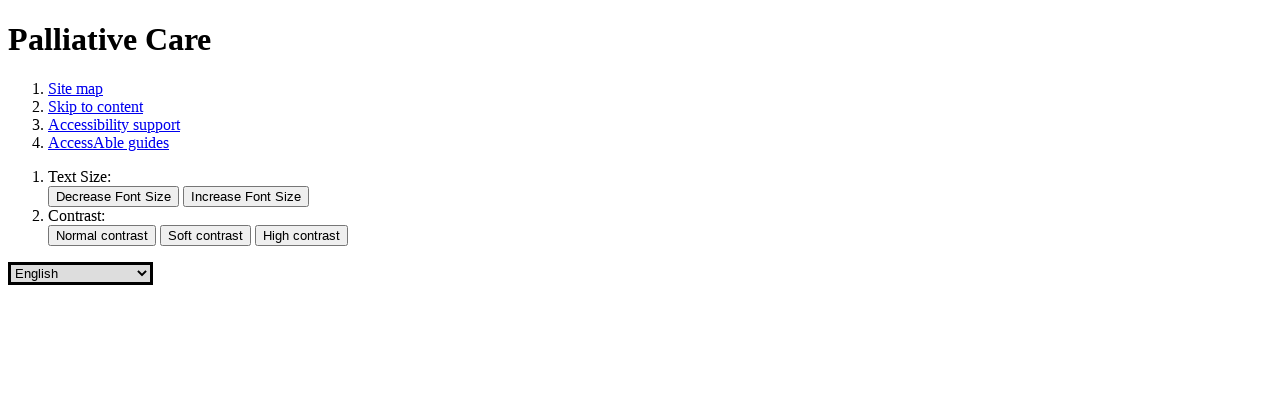

--- FILE ---
content_type: text/html;charset=UTF-8
request_url: https://www.nuh.nhs.uk/palliative-care
body_size: 9697
content:

<!DOCTYPE html>
<!--[if lt IE 7 ]><html lang="en" class="no-js iex ie6 lt-ie9 site-area-2 good-evening night-time "><![endif]-->
<!--[if IE 7 ]><html lang="en" class="no-js iex ie7 lt-ie9 site-area-2 good-evening night-time "><![endif]-->
<!--[if IE 8 ]><html lang="en" class="no-js iex ie8 lt-ie9 site-area-2 good-evening night-time "><![endif]-->
<!--[if IE 9 ]><html lang="en" class="no-js iex ie9 site-area-2 good-evening night-time "><![endif]-->
<!--[if (gt IE 9)|!(IE)]><!--><html lang="en" class="js site-area-2 good-evening night-time "><!--<![endif]-->
<head>
<meta charset="utf-8">
<meta http-equiv="X-UA-Compatible" content="IE=edge">
<meta name="viewport" content="width=device-width, initial-scale=1.0, shrink-to-fit=no">
<meta name="apple-mobile-web-app-capable" content="yes" />
<meta name="apple-mobile-web-app-status-bar-style" content="black-translucent">
<meta name="date" content="2026-01-30 21:47:06"/>
<title>
Palliative Care | NUH
</title>
<meta name="author" content="NUH">
<meta name="description" content="">
<meta name="generator" content="VerseOne CMS v5">
<meta property="og:image" content="https://www.nuh.nhs.uk/base-install/images/main-logo/og-logo.png">
<meta property="og:title" content="Palliative Care">
<meta property="og:description" content="">
<meta property="og:url" content="https&#x3a;&#x2f;&#x2f;www.nuh.nhs.uk&#x2f;palliative-care">
<meta property="og:site_name" content="NUH">
<meta property="og:type" content="website">
<meta property="og:locale" content="en_gb">
<meta name="twitter:card" content="summary_large_image">
<meta name="twitter:title" content="Palliative Care">
<meta name="twitter:description" content=""/>
<meta name="twitter:image" content="https://www.nuh.nhs.uk/base-install/images/main-logo/og-logo.png">
<link href="/base-install/css/styles.css?739284668" rel="stylesheet" media="all">
<link href="/base-install/css/support-styles.css?739284668" rel="stylesheet" media="all">
<link href="https://www.nuh.nhs.uk&#x2f;palliative-care&#x2f;" rel="canonical"/>
<script src="/plugins/_lib_/modernizr-complete.min.js"></script>
<style>body {font-size: 1em;}</style>
<!-- <script> $('.custom-access-link').prependTo('.access-controls-wrapper-inner');</script> -->
<link href="https://fonts.googleapis.com/css?family=Lato:300,400,400i,700,700i&display=swap" rel="stylesheet">
<!--div class="gtranslate_wrapper"></div-->
<!--script>window.gtranslateSettings = {"default_language":"en","wrapper_selector":".gtranslate_wrapper"}</script-->
<!--script src="https://cdn.gtranslate.net/widgets/latest/float.js" defer></script-->
<script>window.gtranslateSettings = {"default_language":"en","detect_browser_language":true,"wrapper_selector":".gtranslate_wrapper"}</script>
<script src="https://cdn.gtranslate.net/widgets/latest/dropdown.js" defer></script>
<script defer src=https://analytics.silktide.com/690d442f7313a3011c57ce0a0f578278.js></script>
<script>
(function (s,i,l,k,y) {
s[i] = s[i] || y;
s[l] = s[l] || [];
s[k] = function(e, p) { p = p || {}; p.event = e; s[l].push(p); };
s[k]('page_load');
})(window, 'stConfig', 'stEvents', 'silktide', {});
</script>
<style>
#site-header-row .type-menuplacement .menu {
padding-right: 2.5em;
}
#site-header-row .type-menuplacement .menu > li > a {
padding: 1.5em 0.75em;
}
.research-landing #container .cta.forgot-password:hover, .research-landing #container .cta.forgot-password::focus {
border: 1px solid #d81904;
background-color: #ee1d07;
outline: 3px solid black !important;
box-shadow: unset !important;
}
.alerts-placement .main-editor-output h2, .emergency-message .main-editor-output h2 {
font-size:2em;
}
.alerts-placement .content-wrapper-inner::before, .emergency-message .content-wrapper-inner::before {
display:none;
}
.type-textcontent .main-editor-output img {
object-fit:contain;
height: auto;
}
button.actn-btn.actn-show-content:focus {
outline: 3px solid #000 !important;
}
#accessibility-controls .type-textcontent:has(ul) ul li a.cta-red {
padding-top: 10px !important;
padding-bottom: 10px !important;
}
#accessibility-controls .type-textcontent:has(ul) ul li a {
color: #fff;
background: #003087;
}
#accessibility-controls .type-textcontent:has(ul) ul {
color: white;
}
button:focus:focus, input[type="submit"]:focus:focus, button:focus:active, input[type="submit"]:focus:active, button:focus:has(a:focus), input[type="submit"]:focus:has(a:focus) {
outline: 3px solid black!important;
}
.main-content .content-wrapper .page-placement:not(.type-slideshow):not(.accordion-base) .placement-inner, .main-content .site-content-top-row .page-placement:not(.type-slideshow):not(.accordion-base) .placement-inner, .main-content .site-content-bottom-row .page-placement:not(.type-slideshow):not(.accordion-base) .placement-inner {
margin-bottom: 0.8em;
}
.content-container.breadcrumb #breadcrumbs {
overflow-x: auto;
}
.type-textcontent.default .content-wrapper:not(.no-main-image-display) .content-wrapper-inner .content-main-image img {
-o-object-fit: contain;
object-fit: contain;
}
.main-content .wrapper .has-image-textcontent:nth-of-type(odd) .page-placement.default .content-wrapper-inner {
flex-direction: column;
}
.main-editor-output a:not([class*="cta"]):active,
.main-editor-output a:not([class*="cta"]):focus,
.main-editor-output a:not([class*="cta"]):has(a:focus),
html:not(.research-landing) #main-content .middle .type-menuplacement:not(.image-overlay-menu) .menu:not(.pod-menu) .menu-item>a:active,
html:not(.research-landing) #main-content .middle .type-menuplacement:not(.image-overlay-menu) .menu:not(.pod-menu) .menu-item>a:focus,
html:not(.research-landing) #main-content .middle .type-menuplacement:not(.image-overlay-menu) .menu:not(.pod-menu) .menu-item>a:hover,
html:not(.research-landing) .col .default .menu-placement-wrapper:not(.side-navigation-menu) .type-menuplacement:not(.image-overlay-menu) .menu:not(.pod-menu) .menu-item>a:active,
html:not(.research-landing) .col .default .menu-placement-wrapper:not(.side-navigation-menu) .type-menuplacement:not(.image-overlay-menu) .menu:not(.pod-menu) .menu-item>a:focus,
html:not(.research-landing) .col .default .menu-placement-wrapper:not(.side-navigation-menu) .type-menuplacement:not(.image-overlay-menu) .menu:not(.pod-menu) .menu-item>a:hover,
html:not(.research-landing) .site-content-bottom-row .type-menuplacement:not(.image-overlay-menu) .menu:not(.pod-menu) .menu-item>a:active,
html:not(.research-landing) .site-content-bottom-row .type-menuplacement:not(.image-overlay-menu) .menu:not(.pod-menu) .menu-item>a:focus,
html:not(.research-landing) .site-content-bottom-row .type-menuplacement:not(.image-overlay-menu) .menu:not(.pod-menu) .menu-item>a:hover,
html:not(.research-landing) .site-content-top-row .type-menuplacement:not(.image-overlay-menu) .menu:not(.pod-menu) .menu-item>a:active,
html:not(.research-landing) .site-content-top-row .type-menuplacement:not(.image-overlay-menu) .menu:not(.pod-menu) .menu-item>a:focus,
html:not(.research-landing) .site-content-top-row .type-menuplacement:not(.image-overlay-menu) .menu:not(.pod-menu) .menu-item>a:hover,
#site-footer-row .site-footer .type-menuplacement .menu-item a:active,
#site-footer-row .site-footer .type-menuplacement .menu-item a:focus,
#site-footer-row .site-footer .type-menuplacement .menu-item a:has(a:focus) {
box-shadow: unset !important;
outline: 2px solid black !important;
}
#pecr-compliance-banner {
position: relative !important;
}
a:not([class*="cta"]):active,
a:not([class*="cta"]):focus {
box-shadow: unset;
outline: 2px solid black;
}
#main-content .media-viewer-wrapper .content-wrapper-inner .results-list table tr td .file-name,
#main-content .media-viewer-wrapper .content-wrapper-inner .results-list table tr th .file-name {
padding-top: 0.75em;
padding-bottom: 0.75em;
}
.col .type-menuplacement:has(.standard-list) .menu>.menu-item.menu-current .output-level-2>.menu-item>a:before,
.col .type-menuplacement:has(.standard-list) .menu>.menu-item.nav-item-expanded .output-level-2>.menu-item>a:before {
width: 44px;
height: 44px;
}
@media only screen and (max-width: 840px) {
.sitemap ol li, .sitemap li ol, .sitemap li {
padding-bottom: 1em;
padding-top: 1em;
}
.accent-color-temp-primary .placement-inner .content-wrapper.no-main-image-display:has(.content-headline),
.solid-box-primary .placement-inner .content-wrapper.no-main-image-display:has(.content-headline) {
padding: 1em;
}
.accent-color-temp-primary .content-wrapper-inner,
.solid-box-primary .content-wrapper-inner {
padding: 0.5em;
}
#main-content .media-viewer-wrapper .content-wrapper-inner .results-list table tr td .file-name,
#main-content .media-viewer-wrapper .content-wrapper-inner .results-list table tr th .file-name {
word-break: break-word;
}
}
.resource-calendar.day-display tr {
background: white;
}
.col .type-menuplacement:has(.standard-list) .content-headline h2,
.col .type-menuplacement:has(.standard-list) .content-headline h3 {
margin: 0;
color: white;
}
#main-content .media-viewer-wrapper .content-wrapper-inner .results-list table tr td .folder-name,
#main-content .media-viewer-wrapper .content-wrapper-inner .results-list table tr th .folder-name {
min-height: 44px;
}
button:after,
button:before,
input[type="submit"]:after,
input[type="submit"]:before {
width: 44px;
height: 44px;
}
select.gt_selector.notranslate {
border: 3px solid #000000;
}
.login-wrapper form fieldset legend {
font-size: 2em;
}
#main-content .media-viewer-wrapper .content-wrapper-inner .search-bar .search-input-wrap .submit-search-terms {
min-width: 42px;
}
.type-textcontent footer.metadata-info.info-textcontent {
display: block;
}
.type-textcontent footer.metadata-info.info-textcontent p {
font-style: italic;
font-size: 0.8em;
}
.research-landing #container input {
border: 2px solid #000000 !important;
border-radius: 0px !important;
}
#container .registration-wrapper .registration-button-wrapper .reset-process,
.main-article-area-7 .type-loginplacement .login-wrapper .login-button-wrapper .login-button.register,
.col .type-loginplacement .login-wrapper .login-button-wrapper .login-button.register {
background: #0055a6;
}
.results-totals-count {
background: #0055a6;
}
@media only screen and (max-width: 840px) {
#main-content .media-viewer-wrapper .content-wrapper-inner .results-list table {
font-size: 0.7em;
}
.research-landing #container .middle .type-blog .placement-inner {
margin-left: 0em;
margin-right: 0em;
}
.sitemap li ol {
padding-left: unset;
}
#main-content .media-viewer-wrapper .content-wrapper-inner .search-bar .search-input-wrap .submit-search-terms:before {
right: 0em;
}
}
.media-links-wrapper li,
.footer-links-wrapper li {
display: inline-block;
}
@media only screen and (max-width: 840px) {
.type-contentcollection.video-placement .content-items-list {
display: block !important;
}
}
iframe {
width: auto;
}
.video-placement iframe {
width: 100%;
}
.gtranslate_wrapper {
float: left;
}
.gtranslate_wrapper .gt_switcher-popup {
color: white;
}
#pecr-compliance-banner {
top: 0em;
bottom: unset !important;
}
@media only screen and (max-width: 840px) {
body #pecr-compliance-banner {
padding-bottom: 10em;
}
}
.research-landing .cta:after,
.research-landing .type-loginplacement .login-wrapper .login-button-wrapper .login-submit:before {
display: none !important;
}
#rb-feedback .rb-alert {
z-index: 99999;
}
#reciteme-button {
display: none;
}
.sdm-test {
color: red;
}
.research-landing table th {
color: white;
}
</style>
</head>
<body>
<div id="container" class="container">
<header class="page-topic visuallyhidden"> <h1>Palliative Care</h1> </header>
<div id="accessibility-controls" class="accessibility-controls">
<div class="content-container clearfix" id="top">
<div class="access-controls-wrapper">
<ol id="skiplinks" class="skip-links">
<li class="site-tools site-map">
<a href="/site-map">Site map</a>
</li>
<li class="site-tools skip-nav">
<a href="#main-content">Skip to content</a>
</li>
<li class="site-tools accessibility-policy">
<a href="/accessibility">Accessibility</a>
</li>
</ol>
<ol id="accessbar" class="accessbar">
<li class="access-tools text-controls">
<span class="access-options-label text-size-changer">Text Size:</span>
<form action="" name="frmfontsizechange" method="post" id="change-textsize">
<input type="submit" name="fontsizedown" id="fontsizedown" value="Decrease Font Size" />
<input type="submit" name="fontsizeup" id="fontsizeup" value="Increase Font Size" />
</form>
</li>
<li class="access-tools contrast-controls">
<span class="access-options-label contrast-changer">Contrast:</span>
<form action="" method="post" id="change-contrast">
<input type="submit" name="webpagecontrast0" id="webpagecontrast0" value="Normal contrast" />
<input type="submit" name="webpagecontrast1" id="webpagecontrast1" value="Soft contrast" />
<input type="submit" name="webpagecontrast2" id="webpagecontrast2" value="High contrast" />
</form>
</li>
</ol>
</div>
<div class="placement-row-wrapper">
<div class="placement-row placement-row-1-up placement-row-1 clearfix ">
<div id="placement-20-1" data-placement-stylename='default' data-placement-id="132" data-placement-class="Droplet"
class="page-placement type-droplet instance-136 default last-child">
<div class="placement-inner clearfix">
<div class="content-item single-content content-wrapper">
<div class="content-item-inner">
<div class="content-wrapper-inner">
<div class="gtranslate_wrapper"></div>
</div>
</div>
</div>
</div>
</div>
</div>
</div>
</div>
</div>
<header id="site-header-row" class="site-header-row clearfix">
<div class="site-header-row-inner">
<div class="content-container clearfix">
<div class="logo-container">
<a href="/" id="logo" class="logo-wrapper">
<img src="/base-install/images/main-logo/company-logo.png" alt="Organisation's logo linking to the home page" />
</a>
</div>
<div class="placement-row-wrapper">
<div class="placement-row placement-row-2-up placement-row-1 clearfix ">
<div id="placement-1-1" data-placement-stylename='default' data-placement-id="121" data-placement-class="MenuPlacement"
class="page-placement type-menuplacement instance-157 default ">
<div class="placement-inner clearfix">
<div class="content-item list-content menu-placement-wrapper mp-specific main-top-navigation">
<div class="content-item-inner">
<div class="content-wrapper-inner">
<ol class='menu-placement-specific-level-display rd-nuh-main-top-navigation menu standard-list'><li class="menu-item menu-item-1 menu-item-home
">
<a href="/home" >
<span class="main-link-text">
Home
</span>
</a>
</li>
<li class="menu-item menu-item-2 menu-item-ourservices nav-item-expanded has-children
">
<a href="/ourservices" >
<span class="main-link-text">
Our services
</span>
</a>
<ol class="output-level-2">
<li class="menu-item menu-item-1 menu-item-a-z nav-item-expanded has-children
">
<a href="/a-z" >
<span class="main-link-text">
A-Z
</span>
</a>
</li>
<li class="menu-item menu-item-2 menu-item-qmc-visiting-times-and-ward-information
">
<a href="/qmc-visiting-times-and-ward-information" >
<span class="main-link-text">
QMC Ward information
</span>
</a>
</li>
<li class="menu-item menu-item-3 menu-item-city-hospital-visiting-times-and-ward-information
">
<a href="/city-hospital-visiting-times-and-ward-information" >
<span class="main-link-text">
City Hospital Ward information
</span>
</a>
</li>
<li class="menu-item menu-item-4 menu-item-nottingham-childrens-hospital has-children
">
<a href="/nottingham-childrens-hospital" >
<span class="main-link-text">
Nottingham Children's Hospital
</span>
</a>
</li>
<li class="menu-item menu-item-5 menu-item-regional-specialist-services
">
<a href="/regional-specialist-services" >
<span class="main-link-text">
Regional Specialist Services
</span>
</a>
</li>
<li class="menu-item menu-item-6 menu-item-nrc
">
<a href="/nrc" >
<span class="main-link-text">
National Rehabilitation Centre
</span>
</a>
</li>
</ol>
</li>
<li class="menu-item menu-item-3 menu-item-patients-visitors has-children
">
<a href="/patients-visitors" >
<span class="main-link-text">
Patients and visitors
</span>
</a>
<ol class="output-level-2">
<li class="menu-item menu-item-1 menu-item-patients has-children
">
<a href="/patients" >
<span class="main-link-text">
Patients
</span>
</a>
</li>
<li class="menu-item menu-item-2 menu-item-visitors has-children
">
<a href="/visitors" >
<span class="main-link-text">
Visitors
</span>
</a>
</li>
<li class="menu-item menu-item-3 menu-item-carers has-children
">
<a href="/carers" >
<span class="main-link-text">
Carers
</span>
</a>
</li>
<li class="menu-item menu-item-4 menu-item-information-leaflets has-children
">
<a href="/information-leaflets" >
<span class="main-link-text">
Information leaflets
</span>
</a>
</li>
<li class="menu-item menu-item-5 menu-item-advice-and-support has-children
">
<a href="/advice-and-support" >
<span class="main-link-text">
Advice and Support
</span>
</a>
</li>
<li class="menu-item menu-item-6 menu-item-get-involved has-children
">
<a href="/get-involved" >
<span class="main-link-text">
Get involved
</span>
</a>
</li>
<li class="menu-item menu-item-7 menu-item-howwedid
">
<a href="/howwedid" >
<span class="main-link-text">
NHS Friends and Family Test (Share your experience)
</span>
</a>
</li>
<li class="menu-item menu-item-8 menu-item-accessable
">
<a href="/accessable" >
<span class="main-link-text">
AccessAble
</span>
</a>
</li>
</ol>
</li>
<li class="menu-item menu-item-4 menu-item-getting-here has-children
">
<a href="/getting-here" >
<span class="main-link-text">
Getting here
</span>
</a>
<ol class="output-level-2">
<li class="menu-item menu-item-1 menu-item-qmc has-children
">
<a href="/qmc" >
<span class="main-link-text">
QMC
</span>
</a>
</li>
<li class="menu-item menu-item-2 menu-item-city-hospital has-children
">
<a href="/city-hospital" >
<span class="main-link-text">
City Hospital
</span>
</a>
</li>
<li class="menu-item menu-item-3 menu-item-travel-to-ropewalk-house
">
<a href="/travel-to-ropewalk-house" >
<span class="main-link-text">
Ropewalk House
</span>
</a>
</li>
<li class="menu-item menu-item-4 menu-item-getting-to-nrc
">
<a href="/getting-to-nrc" >
<span class="main-link-text">
National Rehabilitation Centre (NRC)
</span>
</a>
</li>
</ol>
</li>
<li class="menu-item menu-item-5 menu-item-working-here has-children
">
<a href="/working-here" >
<span class="main-link-text">
Working here
</span>
</a>
<ol class="output-level-2">
<li class="menu-item menu-item-1 menu-item-careers has-children
">
<a href="/careers" >
<span class="main-link-text">
Careers at NUH
</span>
</a>
</li>
<li class="menu-item menu-item-2 menu-item-choose-nottingham
">
<a href="/choose-nottingham" >
<span class="main-link-text">
Choose Nottingham
</span>
</a>
</li>
<li class="menu-item menu-item-3 menu-item-award-and-recognition-schemes has-children
">
<a href="/award-and-recognition-schemes" >
<span class="main-link-text">
Award and Recognition schemes
</span>
</a>
</li>
<li class="menu-item menu-item-4 menu-item-entry-routes has-children
">
<a href="/entry-routes" >
<span class="main-link-text">
Entry routes
</span>
</a>
</li>
<li class="menu-item menu-item-5 menu-item-volunteering has-children
">
<a href="/volunteering" >
<span class="main-link-text">
Volunteering
</span>
</a>
</li>
<li class="menu-item menu-item-6 menu-item-international-recruitment has-children
">
<a href="/international-recruitment" >
<span class="main-link-text">
International recruitment
</span>
</a>
</li>
<li class="menu-item menu-item-7 menu-item-staff-wellbeing has-children
">
<a href="/staff-wellbeing" >
<span class="main-link-text">
Staff Wellbeing
</span>
</a>
</li>
<li class="menu-item menu-item-8 menu-item-postgraduate-medical-education-department has-children
">
<a href="/postgraduate-medical-education-department" >
<span class="main-link-text">
Postgraduate Medical Education Department
</span>
</a>
</li>
<li class="menu-item menu-item-9 menu-item-institute-of-care-excellence-ice has-children
">
<a href="/institute-of-care-excellence-ice" >
<span class="main-link-text">
Institute of Care Excellence (ICE)
</span>
</a>
</li>
<li class="menu-item menu-item-10 menu-item-staffapp
">
<a href="/staffapp" >
<span class="main-link-text">
Team NUH Staff App
</span>
</a>
</li>
<li class="menu-item menu-item-11 menu-item-nuh-intranet
">
<a href="/nuh-intranet" >
<span class="main-link-text">
NUH intranet (staff only)
</span>
</a>
</li>
</ol>
</li>
<li class="menu-item menu-item-6 menu-item-aboutus has-children
">
<a href="/aboutus" >
<span class="main-link-text">
About us
</span>
</a>
<ol class="output-level-2">
<li class="menu-item menu-item-1 menu-item-our-organisation has-children
">
<a href="/our-organisation" >
<span class="main-link-text">
Our organisation
</span>
</a>
</li>
<li class="menu-item menu-item-2 menu-item-board-and-board-papers has-children
">
<a href="/board-and-board-papers" >
<span class="main-link-text">
Board and board papers
</span>
</a>
</li>
<li class="menu-item menu-item-3 menu-item-regulatory-information has-children
">
<a href="/regulatory-information" >
<span class="main-link-text">
Regulatory information
</span>
</a>
</li>
<li class="menu-item menu-item-4 menu-item-investing-in-the-future-of-our-hospitals has-children
">
<a href="/investing-in-the-future-of-our-hospitals" >
<span class="main-link-text">
Investing in the future of our hospitals
</span>
</a>
</li>
<li class="menu-item menu-item-5 menu-item-research has-children research-landing
">
<a href="/research" >
<span class="main-link-text">
Research
</span>
</a>
</li>
<li class="menu-item menu-item-6 menu-item-24-hours has-children
">
<a href="/24-hours" >
<span class="main-link-text">
24 Hours in A&amp;E
</span>
</a>
</li>
<li class="menu-item menu-item-7 menu-item-nottingham-hospitals-charity
">
<a href="/nottingham-hospitals-charity" >
<span class="main-link-text">
Nottingham Hospitals Charity
</span>
</a>
</li>
<li class="menu-item menu-item-8 menu-item-no-place-like-home
">
<a href="/no-place-like-home" >
<span class="main-link-text">
No Place Like Home
</span>
</a>
</li>
</ol>
</li>
<li class="menu-item menu-item-7 menu-item-contactus has-children
">
<a href="/contactus" >
<span class="main-link-text">
Contact us
</span>
</a>
<ol class="output-level-2">
<li class="menu-item menu-item-1 menu-item-getintouch
">
<a href="/getintouch" >
<span class="main-link-text">
Get in touch
</span>
</a>
</li>
<li class="menu-item menu-item-2 menu-item-media-enquiries has-children
">
<a href="/media-enquiries" >
<span class="main-link-text">
Media enquiries
</span>
</a>
</li>
<li class="menu-item menu-item-3 menu-item-compliments-feedback-and-concerns
">
<a href="/compliments-feedback-and-concerns" >
<span class="main-link-text">
Compliments, Feedback and Concerns
</span>
</a>
</li>
</ol>
</li></ol>
</div>
</div>
</div>
</div>
</div>
<div id="placement-1-2" data-placement-stylename='default' data-placement-id="122" data-placement-class="SiteSearch"
class="page-placement type-general default last-child">
<div class="placement-inner clearfix">
<div class="content-item single-content content-wrapper site-search">
<div class="content-item-inner">
<div class="content-headline">
<h2>Search the NUH website</h2>
</div>
<div class="content-wrapper-inner">
<form name="frmsearch" action="/site-search" method="get" id="site-search-form">
<div class="search-inputs clearfix">
<label for="site-search-index-search-1" class="input-label input-name-site-search-index-search">Search</label>
<input id="site-search-index-search-1" name="term" title="search" type="search" results="5" value="" placeholder="Search">
<span class="submit-wrap">
<input name="search" type="submit" value="Search">
</span>
</div>
<a class="advanced-search" href="/site-search">Advanced options</a>
<input type="hidden" name="searchType" value="all" />
</form>
</div>
</div>
</div>
</div>
</div>
</div>
</div>
</div>
</div>
</header>
<section id="site-banner-row" class="site-banner-row clearfix">
<div class="content-container">
<div class="placement-row-wrapper">
<div class="placement-row placement-row-1-up placement-row-1 clearfix ">
<div id="placement-2-1" data-placement-stylename='default' data-placement-id="10804" data-placement-class="TextContent"
class="page-placement type-textcontent instance-10808 default last-child">
<div class="placement-inner clearfix">
<div class="content-item single-content content-wrapper ">
<article class="content-item-inner">
<div class="content-wrapper-inner">
<div class="content-main-image">
<img src="/media/images/versions/img94joktmu740867.jpg" alt="adult&#x20;palliative&#x20;and&#x20;end&#x20;of&#x20;life&#x20;care&#x20;services" />
</div>
<div class="main-editor-output">
<h2>Adult palliative and end of life care services</h2>
</div>
</div>
<footer class="metadata-info info-textcontent">
</footer>
</article>
</div>
</div>
</div>
</div>
</div>
</div>
</section>
<div id="site-nav-row" class="site-nav-row">
<div class="content-container top-navigation">
<div class="placement-row-wrapper">
<div class="placement-row placement-row-1-up placement-row-1 clearfix ">
<div id="placement-3-1" data-placement-stylename='default' data-placement-id="123" data-placement-class="MenuPlacement"
class="page-placement type-menuplacement instance-157 default last-child">
<div class="placement-inner clearfix">
<div class="content-item list-content menu-placement-wrapper mp-specific main-top-navigation">
<div class="content-item-inner">
<div class="content-wrapper-inner">
<ol class='menu-placement-specific-level-display rd-nuh-main-top-navigation menu standard-list'><li class="menu-item menu-item-8 menu-item-home
">
<a href="/home" >
<span class="main-link-text">
Home
</span>
</a>
</li>
<li class="menu-item menu-item-9 menu-item-ourservices nav-item-expanded has-children
">
<a href="/ourservices" >
<span class="main-link-text">
Our services
</span>
</a>
<ol class="output-level-2">
<li class="menu-item menu-item-1 menu-item-a-z nav-item-expanded has-children
">
<a href="/a-z" >
<span class="main-link-text">
A-Z
</span>
</a>
</li>
<li class="menu-item menu-item-2 menu-item-qmc-visiting-times-and-ward-information
">
<a href="/qmc-visiting-times-and-ward-information" >
<span class="main-link-text">
QMC Ward information
</span>
</a>
</li>
<li class="menu-item menu-item-3 menu-item-city-hospital-visiting-times-and-ward-information
">
<a href="/city-hospital-visiting-times-and-ward-information" >
<span class="main-link-text">
City Hospital Ward information
</span>
</a>
</li>
<li class="menu-item menu-item-4 menu-item-nottingham-childrens-hospital has-children
">
<a href="/nottingham-childrens-hospital" >
<span class="main-link-text">
Nottingham Children's Hospital
</span>
</a>
</li>
<li class="menu-item menu-item-5 menu-item-regional-specialist-services
">
<a href="/regional-specialist-services" >
<span class="main-link-text">
Regional Specialist Services
</span>
</a>
</li>
<li class="menu-item menu-item-6 menu-item-nrc
">
<a href="/nrc" >
<span class="main-link-text">
National Rehabilitation Centre
</span>
</a>
</li>
</ol>
</li>
<li class="menu-item menu-item-10 menu-item-patients-visitors has-children
">
<a href="/patients-visitors" >
<span class="main-link-text">
Patients and visitors
</span>
</a>
<ol class="output-level-2">
<li class="menu-item menu-item-1 menu-item-patients has-children
">
<a href="/patients" >
<span class="main-link-text">
Patients
</span>
</a>
</li>
<li class="menu-item menu-item-2 menu-item-visitors has-children
">
<a href="/visitors" >
<span class="main-link-text">
Visitors
</span>
</a>
</li>
<li class="menu-item menu-item-3 menu-item-carers has-children
">
<a href="/carers" >
<span class="main-link-text">
Carers
</span>
</a>
</li>
<li class="menu-item menu-item-4 menu-item-information-leaflets has-children
">
<a href="/information-leaflets" >
<span class="main-link-text">
Information leaflets
</span>
</a>
</li>
<li class="menu-item menu-item-5 menu-item-advice-and-support has-children
">
<a href="/advice-and-support" >
<span class="main-link-text">
Advice and Support
</span>
</a>
</li>
<li class="menu-item menu-item-6 menu-item-get-involved has-children
">
<a href="/get-involved" >
<span class="main-link-text">
Get involved
</span>
</a>
</li>
<li class="menu-item menu-item-7 menu-item-howwedid
">
<a href="/howwedid" >
<span class="main-link-text">
NHS Friends and Family Test (Share your experience)
</span>
</a>
</li>
<li class="menu-item menu-item-8 menu-item-accessable
">
<a href="/accessable" >
<span class="main-link-text">
AccessAble
</span>
</a>
</li>
</ol>
</li>
<li class="menu-item menu-item-11 menu-item-getting-here has-children
">
<a href="/getting-here" >
<span class="main-link-text">
Getting here
</span>
</a>
<ol class="output-level-2">
<li class="menu-item menu-item-1 menu-item-qmc has-children
">
<a href="/qmc" >
<span class="main-link-text">
QMC
</span>
</a>
</li>
<li class="menu-item menu-item-2 menu-item-city-hospital has-children
">
<a href="/city-hospital" >
<span class="main-link-text">
City Hospital
</span>
</a>
</li>
<li class="menu-item menu-item-3 menu-item-travel-to-ropewalk-house
">
<a href="/travel-to-ropewalk-house" >
<span class="main-link-text">
Ropewalk House
</span>
</a>
</li>
<li class="menu-item menu-item-4 menu-item-getting-to-nrc
">
<a href="/getting-to-nrc" >
<span class="main-link-text">
National Rehabilitation Centre (NRC)
</span>
</a>
</li>
</ol>
</li>
<li class="menu-item menu-item-12 menu-item-working-here has-children
">
<a href="/working-here" >
<span class="main-link-text">
Working here
</span>
</a>
<ol class="output-level-2">
<li class="menu-item menu-item-1 menu-item-careers has-children
">
<a href="/careers" >
<span class="main-link-text">
Careers at NUH
</span>
</a>
</li>
<li class="menu-item menu-item-2 menu-item-choose-nottingham
">
<a href="/choose-nottingham" >
<span class="main-link-text">
Choose Nottingham
</span>
</a>
</li>
<li class="menu-item menu-item-3 menu-item-award-and-recognition-schemes has-children
">
<a href="/award-and-recognition-schemes" >
<span class="main-link-text">
Award and Recognition schemes
</span>
</a>
</li>
<li class="menu-item menu-item-4 menu-item-entry-routes has-children
">
<a href="/entry-routes" >
<span class="main-link-text">
Entry routes
</span>
</a>
</li>
<li class="menu-item menu-item-5 menu-item-volunteering has-children
">
<a href="/volunteering" >
<span class="main-link-text">
Volunteering
</span>
</a>
</li>
<li class="menu-item menu-item-6 menu-item-international-recruitment has-children
">
<a href="/international-recruitment" >
<span class="main-link-text">
International recruitment
</span>
</a>
</li>
<li class="menu-item menu-item-7 menu-item-staff-wellbeing has-children
">
<a href="/staff-wellbeing" >
<span class="main-link-text">
Staff Wellbeing
</span>
</a>
</li>
<li class="menu-item menu-item-8 menu-item-postgraduate-medical-education-department has-children
">
<a href="/postgraduate-medical-education-department" >
<span class="main-link-text">
Postgraduate Medical Education Department
</span>
</a>
</li>
<li class="menu-item menu-item-9 menu-item-institute-of-care-excellence-ice has-children
">
<a href="/institute-of-care-excellence-ice" >
<span class="main-link-text">
Institute of Care Excellence (ICE)
</span>
</a>
</li>
<li class="menu-item menu-item-10 menu-item-staffapp
">
<a href="/staffapp" >
<span class="main-link-text">
Team NUH Staff App
</span>
</a>
</li>
<li class="menu-item menu-item-11 menu-item-nuh-intranet
">
<a href="/nuh-intranet" >
<span class="main-link-text">
NUH intranet (staff only)
</span>
</a>
</li>
</ol>
</li>
<li class="menu-item menu-item-13 menu-item-aboutus has-children
">
<a href="/aboutus" >
<span class="main-link-text">
About us
</span>
</a>
<ol class="output-level-2">
<li class="menu-item menu-item-1 menu-item-our-organisation has-children
">
<a href="/our-organisation" >
<span class="main-link-text">
Our organisation
</span>
</a>
</li>
<li class="menu-item menu-item-2 menu-item-board-and-board-papers has-children
">
<a href="/board-and-board-papers" >
<span class="main-link-text">
Board and board papers
</span>
</a>
</li>
<li class="menu-item menu-item-3 menu-item-regulatory-information has-children
">
<a href="/regulatory-information" >
<span class="main-link-text">
Regulatory information
</span>
</a>
</li>
<li class="menu-item menu-item-4 menu-item-investing-in-the-future-of-our-hospitals has-children
">
<a href="/investing-in-the-future-of-our-hospitals" >
<span class="main-link-text">
Investing in the future of our hospitals
</span>
</a>
</li>
<li class="menu-item menu-item-5 menu-item-research has-children research-landing
">
<a href="/research" >
<span class="main-link-text">
Research
</span>
</a>
</li>
<li class="menu-item menu-item-6 menu-item-24-hours has-children
">
<a href="/24-hours" >
<span class="main-link-text">
24 Hours in A&amp;E
</span>
</a>
</li>
<li class="menu-item menu-item-7 menu-item-nottingham-hospitals-charity
">
<a href="/nottingham-hospitals-charity" >
<span class="main-link-text">
Nottingham Hospitals Charity
</span>
</a>
</li>
<li class="menu-item menu-item-8 menu-item-no-place-like-home
">
<a href="/no-place-like-home" >
<span class="main-link-text">
No Place Like Home
</span>
</a>
</li>
</ol>
</li>
<li class="menu-item menu-item-14 menu-item-contactus has-children
">
<a href="/contactus" >
<span class="main-link-text">
Contact us
</span>
</a>
<ol class="output-level-2">
<li class="menu-item menu-item-1 menu-item-getintouch
">
<a href="/getintouch" >
<span class="main-link-text">
Get in touch
</span>
</a>
</li>
<li class="menu-item menu-item-2 menu-item-media-enquiries has-children
">
<a href="/media-enquiries" >
<span class="main-link-text">
Media enquiries
</span>
</a>
</li>
<li class="menu-item menu-item-3 menu-item-compliments-feedback-and-concerns
">
<a href="/compliments-feedback-and-concerns" >
<span class="main-link-text">
Compliments, Feedback and Concerns
</span>
</a>
</li>
</ol>
</li></ol>
</div>
</div>
</div>
</div>
</div>
</div>
</div>
</div>
</div>
<div id="main-content" class="main-content">
<div class="content-container main-wrapper">
<div id="content-wrapper" class="content-wrapper dynamic-cols-wrapper layout_0_1 clearfix">
<nav class="content-container breadcrumb clearfix">
<ol id="breadcrumbs" class="breadcrumbs breadcrumb-list clearfix">
<li class="now_viewing">Now viewing:</li>
<li class="breadcrumb-item go-home"><a href="/">Home</a></li>
<li class="breadcrumb-item"> <a href="/ourservices">Our services</a></li>
<li class="breadcrumb-item"> <a href="/a-z">A-Z</a></li>
<li class="breadcrumb-item"> <a href="/p">P></a></li>
<li class="breadcrumb-item current"> Palliative Care</li>
</ol>
</nav>
<div class="main-cols-container">
<div class="wrapper">
<div class="middle">
<div class="layout_col_inner clearfix">
<main id="main-page-content" class="main-article-area-7">
<div class="placement-row-wrapper">
<div class="placement-row placement-row-1-up placement-row-1 clearfix ">
<div id="placement-7-1" data-placement-stylename='default' data-placement-id="828" data-placement-class="TextContent"
class="page-placement type-textcontent instance-835 default last-child">
<div class="placement-inner clearfix">
<div class="content-item single-content content-wrapper no-main-image-display">
<article class="content-item-inner">
<header class="content-headline">
<h2>Adult Palliative and End-of-life Care services</h2>
</header>
<div class="content-wrapper-inner">
<div class="main-editor-output">
<p>Palliative care offers support to people with incurable, progressive, life-threatening conditions who are living in their last years, months, weeks of life. Palliative care focuses on the holistic care of both the person and their significant others, looking at the quality of life of the whole person, including physical, psychological, social and spiritual needs.</p>
<p>Palliative care is provided by all healthcare professionals across NUH. For some people where there is greater complexity, Specialist Palliative Care support is required.</p>
<h4>SPECIALIST PALLIATIVE CARE</h4>
<p>At NUH Specialist Palliative Care is provided by a combination of services under the umbrella of Hayward House.</p>
<h4>END OF LIFE CARE&nbsp;</h4>
<p>End of life care focuses on the last weeks, days, hours of life. It is provided by all NUH healthcare professionals, with Specialist Palliative Care supporting alongside.</p>
<h3>Contact us</h3>
<div>Hayward House reception: 0115 962 7619</div>
</div>
</div>
<footer class="metadata-info info-textcontent">
</footer>
</article>
</div>
</div>
</div>
</div>
</div>
<footer id="site-article-footer-row" class="site-article-footer-row clearfix">
<div id="footer-links" class="footer-links clearfix">
<p class="page-utils-links-wrap">
</p>
</div>
</footer>
</main>
</div>
</div>
</div>
<aside class="col right">
<div class="layout_col_inner clearfix">
<div class="placement-row-wrapper">
<div class="placement-row placement-row-1-up placement-row-1 clearfix ">
<div id="placement-9-1" data-placement-stylename='nuh - side navigation menu' data-placement-id="41" data-placement-class="MenuPlacement"
class="page-placement type-menuplacement instance-27 side-navigation-menu last-child">
<div class="placement-inner clearfix">
<div class="content-item list-content menu-placement-wrapper mp-specific ">
<div class="content-item-inner">
<div class="content-wrapper-inner">
<ol class='menu-placement-specific-level-display submenu-levels-410 menu standard-list output-level-1'><li class="menu-item menu-item-117 menu-item-palliative-care has-children menu-current
">
<a href="/palliative-care" class = "current">
<span class="main-link-text">
Palliative Care<span class="subnav-item-cap"></span>
</span>
</a>
<ol class="output-level-2">
<li class="menu-item menu-item-1 menu-item-hayward-house
">
<a href="/hayward-house" >
<span class="main-link-text">
Hayward House
</span>
</a>
</li>
<li class="menu-item menu-item-2 menu-item-end-of-life-care
">
<a href="/end-of-life-care" >
<span class="main-link-text">
End of life care
</span>
</a>
</li>
</ol>
</li></ol>
</div>
</div>
</div>
</div>
</div>
</div>
</div>
</div>
</aside>
</div>
</div>
</div>
</div>
<footer id="site-footer-row" class="site-footer-row clearfix">
<div class="site-footer content-container">
<div class="placement-row-wrapper">
<div class="placement-row placement-row-2-up placement-row-1 clearfix ">
<div id="placement-11-1" data-placement-stylename='default' data-placement-id="124" data-placement-class="TextContent"
class="page-placement type-textcontent instance-9226 default ">
<div class="placement-inner clearfix">
<div class="content-item single-content content-wrapper no-main-image-display">
<article class="content-item-inner">
<div class="content-wrapper-inner">
<div class="main-editor-output">
<ul class="social-icons">
<li><a title="Opens in a new window" href="https://twitter.com/nottmhospitals" target="_blank" rel="noopener">X</a></li>
<li><a title="Opens in a new window" href="https://www.facebook.com/nottinghamhospitals" target="_blank" rel="noopener">Facebook</a></li>
<li><a title="Opens in a new window" href="https://www.instagram.com/nottmhospitals/" target="_blank" rel="noopener">Instagram</a></li>
<li><a title="Opens in a new window" href="https://www.linkedin.com/company/nottinghamuniversityhospitalsnhstrust" target="_blank" rel="noopener">LinkedIn</a></li>
</ul>
<p><img src="/media/images/versions/img94joktmu740891.png?bev=16832" alt="Image of our values and the NUH 20 years logo" width="317" height="69"></p>
</div>
</div>
<footer class="metadata-info info-textcontent">
</footer>
</article>
</div>
</div>
</div>
<div id="placement-11-2" data-placement-stylename='default' data-placement-id="130" data-placement-class="TextContent"
class="page-placement type-textcontent instance-9579 default last-child">
<div class="placement-inner clearfix">
<div class="content-item single-content content-wrapper no-main-image-display">
<article class="content-item-inner">
<div class="content-wrapper-inner">
<div class="main-editor-output">
<p><img src="/media/images/versions/img94joktmu736554.png?bev=15663" alt="CQC logo" width="284" height="84"></p>
<p>Nottingham University Hospitals NHS Trust<br>CQC Overall rating - <strong>Requires Improvement</strong> <br>13 September 2023</p>
<p><a title="NUH CQC Report" href="https://www.cqc.org.uk/provider/RX1?referer=widget3">See the report</a></p>
</div>
</div>
<footer class="metadata-info info-textcontent">
</footer>
</article>
</div>
</div>
</div>
</div>
</div>
<div class="placement-row-wrapper">
<div class="placement-row placement-row-1-up placement-row-2 clearfix ">
<div id="placement-11-3" data-placement-stylename='default' data-placement-id="126" data-placement-class="MenuPlacement"
class="page-placement type-menuplacement instance-158 default last-child">
<div class="placement-inner clearfix">
<div class="content-item list-content menu-placement-wrapper mp-manual nuh-footer-credits-menu">
<div class="content-item-inner">
<div class="content-wrapper-inner">
<ol class="menu-placement-manual-display menu
standard-list
">
<li class="menu-item menu-item-1 menu-item-accessibility-support
">
<a href="&#x2f;accessibility"
>
<span class="main-link-text">
Accessibility Support
</span>
</a>
</li>
<li class="menu-item menu-item-2 menu-item-privacy-cookies-and-disclaimer
">
<a href="&#x2f;privacy-and-cookies"
>
<span class="main-link-text">
Privacy, cookies and disclaimer
</span>
</a>
</li>
</ol>
</div>
</div>
</div>
</div>
</div>
</div>
</div>
<div class="site-credits-container">
<div class="client-credits">
<p class="customer-copyright">
Nottingham University Hospitals NHS Trust
&copy; 2026
</p>
</div>
<div id="verseone-credits" class="verseone-credits">
<p class="powered-by-verseone">Powered by <a href="http://www.verseone.com">VerseOne Group Ltd</a></p>
</div>
</div>
</div>
</footer>
</div>
<div id="dialog-message"></div>
<style>
#pecr-compliance-banner {
background:#DDDDDD;
color:#111111;
border-top:1px solid #AAAAAA;
padding:0.3em 1em;
margin:0;
position:fixed;
bottom:0;
left:0;
right:0;
z-index:99999;
font-size:11px;
opacity:0.95;
}
#pecr-compliance-banner form,
#pecr-compliance-banner fieldset,
#pecr-compliance-banner p {
display:inline;
margin:0;
padding:0;
border:none;
}
#pecr-compliance-banner legend{
display:none;
}
#pecr-compliance-banner .pecrsetting-button {
margin-left:0.5em;
}
</style>
<div id="pecr-compliance-banner">
<form method="post" action="">
<h3>Cookies on our website</h3>
<div>
<p>We&rsquo;ve put some small files called cookies on your device to make our site work. We&rsquo;d also like to use analytics cookies. These send information about how our site is used. We use this information to improve our site. You can read more about what cookies we use on our website before accepting.</p>
</div>
<fieldset>
<legend>Please choose a setting:</legend>
<input type="hidden" name="pecruuid" value="93F30BCA-DD1E-4097-A12676B26CAA8BE2"/>
<input type="submit" value="Accept" name="pecraccept" class="pecrsetting-button"/>
<input type="submit" value="Decline" name="pecrrefuse" class="pecrsetting-button"/>
</fieldset>
</form>
</div>
<script>
window.jQuery || document.write(' <script src="/plugins/_lib_/jquery.min.js"><\/script><script src="/plugins/_lib_/jquery-ui.min.js"><\/script> ');
</script>
<script src="/plugins/jquery-pwstrength/jquery.pwstrength.min.js?_=739284668"></script>
<script src="/plugins/polyfills/promise.min.js?_=739284668"></script>
<script src="/js/framework/atlas.js?_=739284668" ></script>
<script src="/js/framework/debug.js?_=739284668"></script>
<script src="/js/framework/website.js?_=739284668" ></script>
<script src="/js/framework/search.js?_=739284668" ></script>
<script src="/js/framework/router-base.js?_=739284668" ></script>
<script src="/js/framework/frontend-router.js?_=739284668" ></script>
<script src="/js/framework/feedback-base.js?_=739284668" ></script>
<script src="/js/framework/frontend-feedback.js?_=739284668" ></script>
<script src="/js/framework/error-handler.js?_=739284668" ></script>
<script src="/js/framework/media-manager.js?_=739284668" ></script>
<script src="/js/framework/placements.js?_=739284668" ></script>
<script src="/js/framework/hashurl.js?_=739284668" ></script>
<script src="/plugins/tinymce/600/tinymce.min.js?_=739284668"></script>
<script src="/plugins/ace/ace.min.js?_=739284668"></script>
<script src="/js/jquery.bxslider.min.js?739284668"></script>
<script src="/js/plugins.js?739284668"></script>
<script src="/js/manager-placement.js?739284668"></script>
<script src="/js/resource-booking.js"></script>
<script>$(function(){
Atlas.init(
{
development_mode: true
, isFrontend: true
}
);
$('form.pw-reset-form').find('input[name=usr_password]').pwstrength();
$('div[data-placement-class=RegistrationPlacement]').find('input[name=usr_password]').pwstrength();
})</script>
<script>
$('.pop-up.close').attr('role','button');
$('.pop-up.close').html('Close');
$('.password-reset-form input[type=email]').attr('id','change-password');
$('.password-reset-form span label').attr('for','change-password');
$('#main-content .media-viewer-wrapper .content-wrapper-inner .search-bar .search-input-wrap .submit-search-terms').html('');
$("#skiplinks").append('<li><a href="/accessable">AccessAble guides</a></li>');
$('.registration-wrapper form fieldset').prepend( "<legend>Registration form</legend>" );
$('.submit-search-terms').attr('aria-label','Search')
$('.login-wrapper form fieldset').prepend( "<legend>Login</legend>" );
$('.login-wrapper .content-headline').remove();
$('.results-list.folder-listings thead tr th').attr('scope','col');
$('.results-list.folder-listings tbody tr th').attr('scope','col');
$('.results-list.folder-listings thead tr th').attr('scope','col');
$('.results-list.file-listings thead tr th').attr('scope','col');
$('.results-list.file-listings tbody tr th').attr('scope','col');
$('.site-tools.accessibility-policy a').html('Accessibility support');
$('[data-rb-back-to="month"]').hide();
$(function() {
$('.login-button.forgot-password').addClass('cta cta2');
});
$('textarea').removeAttr('placeholder');
$('.accordion-base .content-headline').attr('tabindex','0')
$(function() {
if(window.location.href.indexOf('&form=') > -1) {
$('.nuh-nomination-form')[0].scrollIntoView();
}
});
$('a.pdf, a.file-type-pdf, a.media-ext-pdf').attr('type', 'application/pdf').addClass('docreader');
$('a[href*="download.cfm"]').each(function() {
$(this).attr('type', 'application/pdf').addClass('docreader');
});
$('.resource-details-toggle-text').click(function(e) {
var resourceDescription = $(this).next();
if(resourceDescription.css('display') == "none") {
resourceDescription.css({display: "block"});
} else {
resourceDescription.css({display: "none"});
}
})
$('.emergency-message').closest('.placement-row-wrapper').addClass('emergency-placement');
$('.home-page .site-content-top-row .emergency-placement').prependTo('.site-content-top-row');
$('.custom-access-link').prependTo('.access-controls-wrapper-inner');
</script>
<script>
$('.research-landing .placement-row-wrapper .type-menuplacement').closest('.placement-row-wrapper').addClass('has-menu-placement');
$('.site-content-top-row .banner-headline').closest('.main-wrapper').find('.breadcrumb').addClass('has-top-row-banner');
$("input[name*='Q_']").attr('autocomplete','off');
$("input[name*='service']").attr('autocomplete','off');
$("input[name*='keywords']").attr('autocomplete','off');
$("input[name*='surname']").attr('autocomplete','family-name');
$("input[name*='firstName']").attr('autocomplete','given-name');
$("input[name*='last_name']").attr('autocomplete','family-name');
$("input[name*='first_name']").attr('autocomplete','given-name');
$("input[name*='service']").attr('id','service');
$("input[name*='keywords']").attr('id','keywords');
$("input[name*='surname']").attr('id','surname');
$("input[name*='firstName']").attr('id','firstName');
$("input[name*='pageFeedbackEmail']").attr('autocomplete','email');
$("input[type*='email']").attr('autocomplete','email');
$("input[type*='date']").attr('autocomplete','dob');
$("input[inputmode*='tel']").attr('autocomplete','tel');
$("input[type*='tel']").attr('autocomplete','tel');
$("input[name*='usr_password']").attr('autocomplete','password');
$("input[name*='usr_confirm_password']").attr('autocomplete','new_password');
$('.blog-utilities.blog-search .input-name-blog-search').before( "<legend style='display:none'>" +$('.blog-utilities.blog-search .input-name-blog-search').html() +'</legend>' );
$('.matrixQuestions input:checkbox').each(function( index ) {
$(this).before( "<label style='font-size:0px' for='" + this.id +"'>checkbox</label>" );
});
$('.form .row .field select').each(function( index ) {
$(this).before( "<label style='font-size:0px' for='" + this.id +"'>select</label>" );
});
$('.form .row .field :input[type="number"]').each(function( index ) {
$(this).before( "<label style='display:none' for='" + this.id +"'></label>" );
});
$('.bx-pager-item').each(function() {
$(this).attr('tabindex', 0);
});
$(".mobile-subnav-toggle").removeAttr("href");
$(".mobile-subnav-toggle").attr('role', 'button');
$(".mobile-nav-toggle").attr('role', 'button');
$(".mobile-nav-toggle").attr('title', 'mobile nav');
$('.page-feedback-placement-wrapper .actn-btn.actn-show-content').attr('title', 'collapsed content');
$(".close-search").attr('title', 'close search button');
$('.goog-te-menu-value').attr('tabindex', -1);
$( ".rt-node-head" ).each(function( index ) {
$(this).attr('tabindex', 0);
});
$( ".rt-node-child-item" ).each(function( index ) {
$(this).attr('tabindex', 0);
});
$( document ).ready(function() {
$('.search-toggle').keydown(function(event){
var id = event.key || event.which || event.keyCode || 0;
if (id == 13 || id=='Enter') {
$('#site-search-index-search-1').focus()
}
});
$('#accessibility-controls .accessibility-toggle-wrap .accessibility-toggle .closed-text').html('Accessibility');
$( ".mobile-sidemenu" ).first().attr('id','sidemenu2');
$('form[name="frmsearch"]').each(function( index2 ) {
$(this).attr('id', 'site-search-form-' + index2);
});
$('.site-nav-row').find('#site-search-index-search-1').attr("id", "site-search-index-search-1-hidden");
$('.site-nav-row').find('.input-name-site-search-index-search').attr("for", "site-search-index-search-1-hidden");
});
$('.service-search-wrapper fieldset.search-fields .row').before( '<legend style="display:none">service search</legend>' );
$(" input[type*='tel']").attr('autocomplete','tel');$("input[type*='date']").attr('autocomplete','bday');
$("input[type*='email']").attr('autocomplete','email');
$('.page-placement.type-blogcategories .article-categories a').wrapAll('<ul id="cats">').wrap('<li>');
$('.footer-links .page-utils-links-wrap a').wrapAll('<ul class="footer-links-wrapper">').wrap('<li>');
$('.results-filter-options .status-filters a').wrapAll('<ul class="media-links-wrapper">').wrap('<li>');
// Add role to search
$('[data-placement-class="SiteSearch"] form').attr("role", "search");
</script>
</body>
</html>


--- FILE ---
content_type: text/javascript
request_url: https://www.nuh.nhs.uk/js/resource-booking.js
body_size: 3445
content:
(function (app) {

  "use strict";

  app.resourceBooking = (function () {

    var rb = {};
    var handler = '/handlers/resource-booking/resource-booking.cfm';

    /*
    * Init events
    */
    rb.init = function (opts) {

      // sandbox the placement
      app.placements.sandbox('ResourceBookingPlacement', function (placement) {

        // initialialise placement vars
        $.extend(placement, {
          form: '',
          currentDate: '',
          formState: false,
          formStateLoad: false
        });

        placement.handleURLHash('day,resource_id', function (values) {
          rb.load(placement, 'view', {
            viewType: 'day',
            date: values.day,
            resource_id: values.resource_id
          });
        });

        placement.handleURLHash('week', function (values) {
          rb.load(placement, 'view', {
            viewType: 'week',
            date: values.week
          });
        });

        placement.handleURLHash('month,resource_id', function (values) {
          rb.load(placement, 'view', {
            viewType: 'month',
            date: values.month,
            resource_id: values.resource_id
          });
        });

        rb.registerDocumentClickEvents(placement);

        // break out of the sandbox, but pass the context
        rb.registerEvents(placement);

      });

    };

    /**
    * Events to bind to the document on click, these are for Field anager work arounds
    * where fields should be trigger on change events.
    */
    rb.registerDocumentClickEvents = function (placement) {

      $(document).click(function (e) {
        if (placement.datePicker) { // a datepicker exists for this form
          if (placement.datePickerOpen == true) { // the datepicker is currently open
            if (placement.datePicker.is(':visible')) { // a click occured whilst datepicker was open
              // check date is different (if a click on a different date, it will change)
              if (placement.currentDate != placement.form.find("input[name='date']").val()) {

                placement.currentDate = placement.form.find("input[name='date']").val(); // update the current date
                placement.form.find("input[name='date']").trigger('change'); // trigger the standard event
              }
            }
          }
        }

        // same idea for resource
        if (placement.currentResource != placement.form.find("input[name='resource_id']").val()) {
          placement.form.find("input[name='resource_id']").trigger('change');
        }

        // close booking form if we click off it
        if (!placement.datePickerOpen) {
          rb.showBookingForm(placement, false);
        }

      });
    }

    /**
    * These are binded when dynamic content 
    */
    rb.registerEvents = function (placement) {

      // locate the form
      placement.form = placement.find("form[data-rb-form]");

      //bind the form
      app.fieldManager.prepareForm(placement.form, function (e) {
        e.preventDefault();
      });

      // set current date and resource (used to register changes)
      placement.currentDate = placement.form.find("input[name='date']").val();
      placement.currentResource = placement.find("[data-rb-resource-id]").data('rb-resource-id');

      placement.find('[data-rb-print-action]').click(function (e) {
        e.preventDefault();
      })

      // event - back button
      placement.find("[data-rb-back]").click(function (e) {
        e.preventDefault();
        e.stopPropagation();

        // Determine where to go back to
        var viewType = $(this).data('rb-back-to');
        var resId = $(this).data('rb-resource-id');
        var date = $(this).data('rb-back-date');

        if (viewType == 'month') {
          rb.load(placement, 'view', {
            viewType: viewType,
            date: date,
            resource_id: resId
          });

          placement.replaceURLHash({ month: date, resource_id: resId });
        } else if (viewType == 'week') {
          rb.load(placement, 'view', {
            viewType: viewType,
            date: date,
            resource_id: resId,
            locationID: $(this).data('rb-location-select')
          });

          placement.replaceURLHash({ week: date, locationID: $(this).data('rb-location-select') });
        }
      });

      // event - click on a date/resource intersection
      placement.find("[data-rb-intersection]").click(function (field) {
        placement.replaceURLHash({
          day: $(this).data('rb-intersection-date'),
          resource_id: $(this).data('rb-intersection-resource')
        });
      });

      // event - intersection hover
      placement.find("[data-rb-intersection]").hover(function (e) {
        var $intersection = $(this);
        if ($intersection.hasClass("am") || $intersection.hasClass("pm")) {
          rb.load(placement, 'intersectionPopup', {
            resource_id: $intersection.data('rb-intersection-resource'),
            date: $intersection.data('rb-intersection-date')
          }, function (json) {
            $("[data-rb-intersection-popup]", $intersection).html(json.HTML);
            rb.handleFeedback(json);
            rb.registerBookingControls(placement);
          });
        }
      }, function (e) {
        var $intersection = $(this);
        $("[data-rb-intersection-popup]", $intersection).html('');
      });

      // event - forward/back links
      placement.find("[data-rb-datecontrol-date]").click(function (e) {
        e.preventDefault();

        // Set vars for this action
        var viewType = $(this).data('rb-datecontrol-view');
        var date = $(this).data('rb-datecontrol-date');
        var resId = $(this).data('rb-resource-id');

        if (viewType == 'day') {
          // Day view
          rb.load(placement, 'view', {
            viewType: viewType,
            date: date,
            resource_id: resId
          });
          placement.replaceURLHash({ day: $(this).data('rb-datecontrol-date'), resource_id: $(this).data('rb-resource-id') });
        } else if (viewType == 'month') {
          // Month view
          rb.load(placement, 'view', {
            viewType: viewType,
            date: date,
            resource_id: resId
          });
          placement.replaceURLHash({ month: $(this).data('rb-datecontrol-date'), resource_id: $(this).data('rb-resource-id') });
        } else {
          // Week/default view
          placement.replaceURLHash({ week: $(this).data('rb-datecontrol-date') });
        }
      });

      // event - show booking form
      placement.find('[data-rb-show-booking-form]').on('click', function (e) {
        e.preventDefault();
        e.stopPropagation();
        if ($(this).hasClass('active')) {
          rb.showBookingForm(placement, false);
        } else {
          rb.showBookingForm(placement, true);
        }
      });

      // create booking at selected time-slot
      placement.find('[data-rb-booking-select-start-time]').on('click', function (e) {
        e.preventDefault();
        e.stopPropagation();

        var startTime = $(this).data('rb-book-start-time');
        var endTime = $(this).data('rb-book-end-time');

        if (startTime == '23:30' || startTime == '23:00') {
          endTime = '23:30';
        }
        var bookingForm = placement.find('#rb-form-container');
        var bookingFormOffset = Math.round(bookingForm.offset().top) - 100;

        placement.find('select[name="start_time"]').val(startTime);
        placement.find('select[name="end_time"]').val(endTime);
        $('html, body').animate({
          scrollTop: bookingFormOffset
        }, 500);
      })

      // event - date field clicked
      placement.form.find("input[name='date']").click(function () {
        // assign a datepicker to this form (global context)
        placement.datePicker = $("div.ui-datetime:visible");
        // set date picker as open (this flag is used in document.click)
        placement.datePickerOpen = true;
      });

      // event - resource field changed
      placement.form.find("input[name='resource_id']").change(function () {
        var data = rb.getFormFieldValues(placement);
        rb.load(placement, 'changeResource', data, function (json) {
          rb.handleFeedback(json);
          rb.handleContent(placement, json);
          rb.showBookingForm(placement, true);
        });
        var date = $.datepicker.formatDate('yy-mm-dd', new Date(data.date));
        placement.updateURLHash({ day: date, resource_id: $(this).val() });
      });

      // event - date change (day view) @TODO
      placement.form.find("input[name='date']").change(function () {
        var data = rb.getFormFieldValues(placement);
        //maintain form values
        rb.load(placement, 'changeDate', data, function (json) {
          rb.handleFeedback(json);
          rb.handleContent(placement, json);
          rb.showBookingForm(placement, true);
        });

        var date = $.datepicker.formatDate('yy-mm-dd', new Date($(this).val()));
        placement.updateURLHash({ day: date, resource_id: data.resource_id });
      });

      // event - update booking
      placement.find("[data-rb-update-booking]").click(function () {
        if (rb.validate(placement)) {
          rb.load(placement, 'updateBooking', rb.getFormFieldValues(placement), function (json) {
            rb.handleFeedback(json);
            rb.handleContent(placement, json);
            if (json.SUCCESS) {
              rb.showBookingForm(placement, false);
            } else {
              rb.showBookingForm(placement, true);
            }
          });
        }
      });

      // event - create booking 
      placement.find("[data-rb-create-booking]").click(function () {
        if (rb.validate(placement)) {
          rb.load(placement, 'createBooking', rb.getFormFieldValues(placement), function (json) {
            rb.handleFeedback(json);
            rb.handleContent(placement, json);
            if (json.SUCCESS) {
              rb.showBookingForm(placement, false);
            } else {
              rb.showBookingForm(placement, true);
            }
          });
        }
      });

      // event - date change (week view)
      placement.find("[data-rb-datecontroldrop-view]").change(function () {
        placement.replaceURLHash({ week: $(this).val() });
      });

      // event - location change
      placement.find("[data-rb-datecontroldrop-location]").change(function () {
        rb.load(placement, 'view', {
          viewType: 'week',
          date: $(this).data("rb-datecontroldrop-location")
        });
      });

      // event - click in form (stop any events)
      placement.find("#rb-form-container").click(function (e) {
        e.preventDefault();
        e.stopPropagation();
      });

      rb.registerBookingControls(placement);
    }

    /**
    * Booking controls are binded separately to bookings
    */
    rb.registerBookingControls = function (placement) {

      // event - cancel booking
      placement.find("[name='cancel_booking']").click(function (e) {
        e.stopPropagation();
        rb.showBookingForm(placement, false);
        if (confirm('Are you sure you want to cancel the booking \'' + $(this).data('booking-name') + '\' at ' + $(this).data('booking-start') + '?')) {
          rb.load(placement, 'cancelBooking',
            {
              booking_id: $(this).data('booking-id'),
              view: $('[data-rb-view-type]').data('rb-view-type')
            }
          );
        }
      });

      // event - edit booking
      placement.find("[data-rb-edit-booking-id]").click(function (e) {
        e.preventDefault();
        e.stopPropagation();
        rb.load(placement, 'getBooking', { booking_id: $(this).data('rb-edit-booking-id') }, function (json) {
          rb.handleFeedback(json);
          rb.handleContent(placement, json);
          rb.showBookingForm(placement, true);
        });
      });

    };

    /**
    * Main ajax loader
    * @callback a function to handle the json html response
    */
    rb.load = function (placement, action, values, callback) {

      var requestType = 'GET'; // define reqest type, change for certain events
      if ([
        'createBooking',
        'updateBooking',
        'changeDate',
        'changeResource'].indexOf(action) >= 0) {
        requestType = 'POST';
      }

      var data = values;
      data.placementID = placement.id;
      if (placement.find("[data-rb-datecontroldrop-location]").val() > 0)
        data.locationID = placement.find("[data-rb-datecontroldrop-location]").val();

      data.action = action;
      $.ajax({
        url: handler,
        data: data,
        success: function (json) {
          if (callback) { // override default behaviour
            callback(json);
          } else { // default behaviour
            rb.handleContent(placement, json);
            rb.handleFeedback(json);
          }
        },
        type: requestType,
        noLoader: false,
        dataType: "JSON"
      });
    };

    /**
    * Handles placement content from a load event
    * @context placement
    */
    rb.handleContent = function (placement, json) {
      if (json.HTML != '') {
        placement.find('div#rb-placement-holder').html(json.HTML).fadeIn('slow');
        rb.registerEvents(placement);
      }
    }

    /**
    * Handles feedback messages
    * @context module
    */
    rb.handleFeedback = function (json) {
      if (json.SUCCESS) {
        rb.addFeedback('success', json.SUCCESS);
      }
      if (json.ERROR) {
        rb.addFeedback('error', json.ERROR);
      }
      if (json.INFO) {
        rb.addFeedback('info', json.INFO);
      }
    }

    /**
    * Gets only the form field values we need
    * @context placement
    */
    rb.getFormFieldValues = function (placement) {
      var $inputs = placement.form.find(':input');
      var values = {};
      $inputs.each(function () {
        values[this.name] = $(this).val();
      });
      return values;
    };

    /**
    * Client side validation
    * @context placement
    */
    rb.validate = function (placement) {
      // standard field manager validation
      if (!app.fieldManager.validateForm(placement.form)) {
        rb.addFeedback('info', 'Please check the form values below.');
        return false;
      }

      // check start time is before end time
      var fields = rb.getFormFieldValues(placement);
      if (fields.start_time >= fields.end_time) {
        rb.addFeedback('info', 'Start time must be before end time.');
        return false;
      }

      return true;
    };

    /**
    * Generic feedback
    * @context module
    */
    rb.addFeedback = function (type, message) {
      $("#rb-feedback").html('<div class="rb-alert rb-' + type + '">'
        + message + '<button data-rb-feedback-close="1" type="button">Close</button></div>');
      $("[data-rb-feedback-close]", $("#rb-feedback")).click(function () {
        $("#rb-feedback").html(''); // click event may need to be changed - dependant on styling.
      });
    };

    /**
    * Controlls form visibility so we can retain state.
    * @context placement
    */
    rb.showBookingForm = function (placement, state) {
      var $bookingFormContainer = placement.find('#rb-form-container');
      if (state == true) {
        placement.find('[data-rb-show-booking-form]').addClass('active');
        $bookingFormContainer.addClass('show-form');
        placement.formState = true;
      } else {
        placement.find('[data-rb-show-booking-form]').removeClass('active');
        $bookingFormContainer.removeClass('show-form');
        placement.formState = false;
      }
    };

    return rb;

  }());

}(Atlas));
